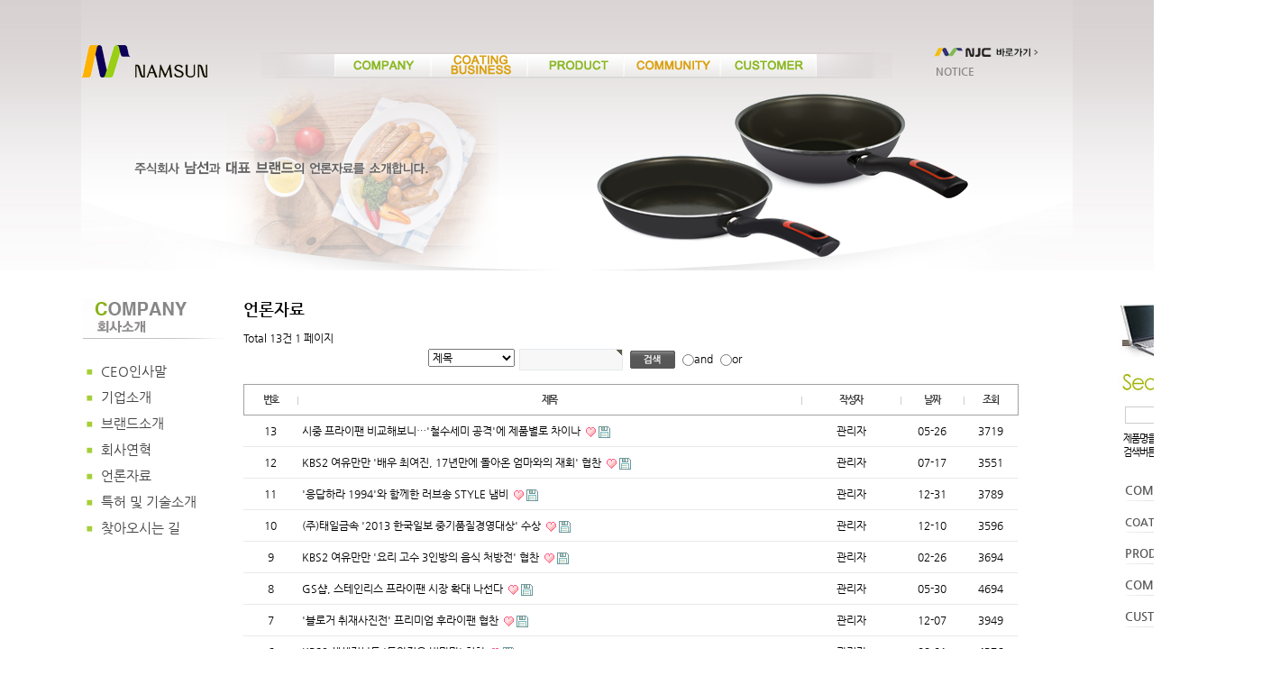

--- FILE ---
content_type: text/html; charset=UTF-8
request_url: http://nscook.com/bbs/board.php?bo_table=bbs_news
body_size: 29738
content:
<!doctype html>
<html lang="ko">
<head>
<meta charset="utf-8">
<meta http-equiv="imagetoolbar" content="no">
<meta http-equiv="X-UA-Compatible" content="IE=10,chrome=1">
<title>언론자료 1 페이지 | ::: 남선 :::</title>
<link rel="stylesheet" href="http://nscook.com/css/default.css?ver=161020">

<!--[if lte IE 8]>
<link rel="stylesheet" href="/css/default_ie8.css">
<![endif]-->

<!--[if lte IE 8]>
<script src="http://nscook.com/js/html5.js"></script>
<![endif]-->
<script>
// 자바스크립트에서 사용하는 전역변수 선언
var g5_url       = "http://nscook.com";
var g5_bbs_url   = "http://nscook.com/bbs";
var g5_is_member = "";
var g5_is_admin  = "";
var g5_is_mobile = "";
var g5_bo_table  = "bbs_news";
var g5_sca       = "";
var g5_editor    = "";
var g5_cookie_domain = ".nscook.com";
</script>
<script src="http://nscook.com/js/jquery-1.8.3.min.js"></script>
<script src="http://nscook.com/js/jquery.menu.js?ver=161020"></script>
<script src="http://nscook.com/js/common.js?ver=161020"></script>
<script src="http://nscook.com/js/wrest.js?ver=161020"></script>
<script src="http://nscook.com/js/namsun.js"></script>
<link rel="shortcut icon" href="http://nscook.com/img/favicon7.ico" type="image/x-icon">
</head>
<body>

 
<!--link rel="stylesheet" href="http://nscook.com/css/menu_left.css"-->



<!-- 콘텐츠 시작 { -->
 
 

<div id="spNav" >
	<!-- 상단 시작   -->
	<div id="tnbWrap2" style="z-index:99;">
		<a href="http://www.namsunjapan.co.jp/" target='_blank' style="margin-top:50px; float:right; margin-right:35px;"><img src="/img/main/njc_link_btn.png" alt=""></a>
		<ul id="tnb2">
									<li><a href="http://nscook.com/bbs/board.php?bo_table=notice">NOTICE</a></li>
		</ul>
	</div>
	<!--   상단 끝 -->

	<!--header 상단 끝-->

	<!--서브페이지 메뉴-->

	<div id="snavWrap" style='height:200px; background:url("/img/sub/ban_company.png") no-repeat center 0;'>
<!--company-->




	 <p class="message1"><img src="/img/message_10.png" alt="주식회사 남선과 대표 브랜드의 언론자료를 소개합니다." class="png24" /></p>
	


<!--product-->

<!--community-->

<!--customer-->

		<span class="logo"><a href="/index.php"><img src="/img/main/namsun.png" alt="" /></a></span>
		<ul id="nav" style="z-index:999;">
			<div class="bar2-back" >

<li class="col_g" style="margin-left:50px;"><a href="/bbs/content.php?co_id=company"><img src="/img/menu_top3/company_002.png" onmouseover="this.src='/img/menu_top3/company_001.png'" onmouseout="this.src='/img/menu_top3/company_002.png'" alt=""></a>
				<ul class="sub_m" >
					<li><a href="/bbs/content.php?co_id=company">CEO인사말</a></li>
					<li><a href="/bbs/content.php?co_id=enterprise">기업소개</a></li>
					<li><a href="/bbs/content.php?co_id=ns_brand">브랜드소개</a></li>
					<li><a href="/bbs/content.php?co_id=ns_history">회사연혁</a></li>
					<li><a href="/bbs/board.php?bo_table=bbs_news">언론자료</a></li>
					<li><a href="/bbs/content.php?co_id=ns_ks">특허 및 기술소개</a></li>
					<li><a href="/bbs/content.php?co_id=ns_map">찾아오시는 길</a></li>
				</ul>
			</li>
<li class="col_y"><a href="/bbs/content.php?co_id=coating1"><img src="/img/menu_top3/coating_business_002.png" onmouseover="this.src='/img/menu_top3/coating_business_001.png'" onmouseout="this.src='/img/menu_top3/coating_business_002.png'" alt=""></a>
				<ul class="sub_m">

							</ul>
			</li>
			<li class="col_g"><a href="/bbs/board.php?bo_table=product"><img src="/img/menu_top3/product_002.png" onmouseover="this.src='/img/menu_top3/product_001.png'" onmouseout="this.src='/img/menu_top3/product_002.png'" alt=""></a>
				<ul class="sub_m">

							</ul>
			</li>
			<li class="col_y"><a href="/bbs/board.php?bo_table=bbs_after"><img src="/img/menu_top3/community_002.png" onmouseover="this.src='/img/menu_top3/community_001.png'" onmouseout="this.src='/img/menu_top3/community_002.png'" alt=""></a>
				<ul class="sub_m">
					<li><a href="/bbs/board.php?bo_table=bbs_after">제품사용후기</a></li>
					<li><a href="/bbs/board.php?bo_table=bbs_event">이벤트</a></li>
					<li><a href="/bbs/ns_blog.php?bo_table=ns_blog">블로거 이야기</a></li>
				</ul>
			</li>
			<li class="col_g"><a href="/bbs/board.php?bo_table=notice"><img src="/img/menu_top3/customer_002.png" onmouseover="this.src='/img/menu_top3/customer_001.png'" onmouseout="this.src='/img/menu_top3/customer_002.png'" alt=""></a>
				<ul class="sub_m">
					<li><a href="/bbs/board.php?bo_table=notice">공지사항</a></li>
					<li><a href="/bbs/ns_faq.php?bo_table=ns_faq">FAQ</a></li>
					<li><a href="/bbs/content.php?co_id=qna">Q&A</a></li>
					<li><a href="/bbs/ns_service.php?bo_table=ns_service">서비스센터</a></li>
					<li><a href="/bbs/ns_content_part.php?bo_table=ns_content_part">부품정보</a></li>
				</ul>
			</li>
		</div> 		</ul>
	</div></div> 	<script type="text/javascript">
	$(document).ready(function() {	
		$('#nav li').hover(function() {
			$('ul', this).slideDown(200);
			$(this).children('a:first').addClass("hov");
		}, function() {
			$('ul', this).slideUp(100);
			$(this).children('a:first').removeClass("hov");		
		});
	});
	</script>

<div id="wrapper" style="background:#fff;">  

    <div id="container" >

    <div id="bodycontent"> 

<!-- 팝업 광고 닫기 시작 -->
  <!--<script>
  function floating_close(divid) {
             var strObj = document.getElementById(divid);
             strObj.style.display = "none";
   }
  </script>
  <style>
.fixed-top {position:fixed;bottom:auto; padding-top:50px;padding-left: -142px;}
* html .fixed-top    {position:absolute;bottom:auto;top:expression(eval(document.documentElement.scrollTop+50));}
  </style>-->
  <!--  팝업 광고 닫기 끝 -->
	  <!--<div class="fixed-top" >
  <div id="fixed-top">
		<div id="riWrap" style="position:absolute; top:0px;left:1100px;">
			<img src="/img/sub/rigtop.png" alt="" border="0">
			<div class="search2" style="">
				<form name="fsearch" method="get">		
				<input type="hidden" name="sop" value="and">
				<input type="hidden" name="bo_table" value="product">
				<input type="hidden" name="sfi" value="wr_subject||wr_content">
				<input type="hidden" name="sca" value="">
				<input type="hidden" name="sop" value="and">
				<input type="text" name="stx" value="" class="search_text2" required="" value="">
				<input type="image" src="/img/btn_search.gif" border="0" align="absmiddle">
				<p style="margin-top:15px; margin-left:1px; line-height:15px; font-size:11px; letter-spacing:-1px;">제품명을 입력하신 후<br /> 검색버튼을 눌러주세요!</p>
					<ul id="searBox">
						<li><a href="/bbs/content.php?co_id=company">COMPANY</a></li>
						<li><a href="/bbs/board.php?bo_table=product">PRODUCT</a></li>
						<li><a href="/bbs/board.php?bo_table=bbs_after">COMMUNITY</a></li>
						<li><a href="/bbs/board.php?bo_table=notice">CUSTOMER</a></li>
					</ul>
					<div class="button_top">
						<a href="#"><img src="/img/sub/tobutton.png" alt="" ></a>
					</div>
				</form>
			</div>			<!--<img src="/img/sub/rigtxt.png" alt=""> -->
			<!--<img src="/img/sub/right_s.jpg" border="0"> -->
	<!--	</div> 	</div> </div>-->

<!-- 사이드 배너 S -->
<style>
#sideb { margin:0; padding:0; z-index:99;}
#fixed_top {  
  position:fixed; bottom:auto; left:50%;
  position:absolute;
  height:460px;   /* 퀵메뉴, 배너 이미지의 높이 */
  width:180px;    /* 퀵메뉴, 배너 이미지의 너비*/
  margin:0px 0px 0px 600px;   /* 가장 오른쪽의 수치가 화면 가운데에서 얼마만큼 오른쪽으로 레이어를 붙일 것인지 설정  */ 
  top: 0px;  /* 배너 상단에서 얼마나 떨어뜨릴지 설정*/
  left: 50%;     /* 레이어의 시작점이 왼쪽으로 부터 50% 지정 */
  text-align: left;
  padding: 0px;
}
</style>

<script type="text/javascript" src="http://ajax.googleapis.com/ajax/libs/jquery/1.3.2/jquery.min.js?ver=1.3.2"></script>

<div id="fixed_top" style="margin-top: 0px;">
	<div id="sideb">
		<img src="/img/sub/rigtop.png" border="0">
		<div class="search2">
			<form name="fsearch" method="get" action='/bbs/board.php'>		
				<input type="hidden" name="sop" value="and">
				<input type="hidden" name="bo_table" value="product">
				<input type="hidden" name="sfi" value="wr_subject||wr_content">
				<input type="hidden" name="sca" value="">
				<input type="hidden" name="sop" value="and">
				<table border=0><tr><td><input type="text" name="stx" value="" class="search_text2" required="" value="" style="margin-top:10px;"></td><td>
				<input type="image" src="/img/btn_search.gif" border="0" align="absmiddle" style="margin-top:10px;"></td></tr></table>
				<p style="margin-top:5px; margin-left:1px; line-height:15px; font-size:11px; letter-spacing:-1px;">제품명을 입력하신 후<br />검색버튼을 눌러주세요!</p>
				<ul id="searBox">
					<li><a href="/bbs/content.php?co_id=company">COMPANY</a></li>
					 <li><a href="/bbs/content.php?co_id=coating1"><font style='font-size:0.9em;font-weight:bold;'>COATING BUSINESS</font></a></li> 
					<li><a href="/bbs/board.php?bo_table=product">PRODUCT</a></li>
					<li><a href="/bbs/board.php?bo_table=bbs_after">COMMUNITY</a></li>
					<li><a href="/bbs/board.php?bo_table=notice">CUSTOMER</a></li>
				</ul>
				<div class="button_top">
					<a href="#"><img src="/img/sub/tobutton.png" alt="" ></a>
				</div>
			</form>
		</div>
	</div>
</div>

<script type="text/javascript">
        $(function() {
            var offset = $("#fixed_top").offset();
            var topPadding = 15;
            $(window).scroll(function() {
    
                if ($(window).scrollTop() > offset.top) {
                    $("#fixed_top").stop().animate({
                        marginTop: $(window).scrollTop() - offset.top + topPadding
                    }, 500);
                } else {
                    $("#fixed_top").stop().animate({
                        marginTop: 0
                    });
                };
             });
        });
</script>
<!-- 사이드 배너 E -->

		<ul>
	    <li style='width:180px; border:0px solid #000; '>  
		 <!-- 사이드메뉴 시작 { -->
<style>
#menu_left {width:160px; padding-top:20px;}
#menu_left ul {padding:0px; float:left; }
#menu_left li {padding:5px 0px 2px 4px; width:100%; font-size:1.21em; font-family:'Nanum Gothic','나눔 고딕','NanumGothic','나눔고딕','NanumBarunGothic','나눔바른고딕','Nanum Barun Gothic','나눔 바른 고딕','Malgun Gothic','MalgunGothic','맑은 고딕','맑은고딕'; font-weight:400; padding-left:2px;  border:0px solid green; border:0px solid #222;}
#menu_left .left_title {padding:0px; padding-bottom:18px; margin:0px; text-align:left; }
#menu_left .left_menu_on a {text-align:left; text-decoration:none;}
#menu_left .left_menu_off a:hover{text-decoration:none;}
.sub_bg{width:100%; text-align:left; float:left; }
.sub_bg a{color:#444; } 
</style>

	<div id="menu_left">	
		<ul>
							<li class="left_title"><img src="/img/le/com_tit.jpg" alt="" /></li>
					<li class="sub_bg"><table border=0><tr><td style='vertical-align:top;'><img src='/img/icon2.png' valign='center'></td><td style='padding-left:5px;'><a href='/bbs/content.php?co_id=company'>CEO인사말</a></td></tr></table></li>
					<li class="sub_bg"><table border=0><tr><td style='vertical-align:top;'><img src='/img/icon2.png' valign='center'></td><td style='padding-left:5px;'><a href='/bbs/content.php?co_id=enterprise'>기업소개</a></td></tr></table></li>
					<li class="sub_bg"><table border=0><tr><td style='vertical-align:top;'><img src='/img/icon2.png' valign='center'></td><td style='padding-left:5px;'><a href='/bbs/content.php?co_id=ns_brand'>브랜드소개</a></td></tr></table></li>
					<li class="sub_bg"><table border=0><tr><td style='vertical-align:top;'><img src='/img/icon2.png' valign='center'></td><td style='padding-left:5px;'><a href='/bbs/content.php?co_id=ns_history'>회사연혁</a></td></tr></table></li>
					<li class="sub_bg"><table border=0><tr><td style='vertical-align:top;'><img src='/img/icon2.png' valign='center'></td><td style='padding-left:5px;'><a href='/bbs/board.php?bo_table=bbs_news'>언론자료</a></td></tr></table></li>
					<li class="sub_bg"><table border=0><tr><td style='vertical-align:top;'><img src='/img/icon2.png' valign='center'></td><td style='padding-left:5px;'><a href='/bbs/content.php?co_id=ns_ks'>특허 및 기술소개</a></td></tr></table></li>
					<li class="sub_bg"><table border=0><tr><td style='vertical-align:top;'><img src='/img/icon2.png' valign='center'></td><td style='padding-left:5px;'><a href='/bbs/content.php?co_id=ns_map'>찾아오시는 길</a></td></tr></table></li>

 
<!--
					<li class="left_title"><img src="/img/le/com_tit.jpg" alt="" /></li>
					<li class="left_menu_off"><a href='/bbs/content.php?co_id=company'><img src="/img/le/com_stit1.jpg" alt="" /></a></li>
					<li class="left_menu_off"><a href='/bbs/content.php?co_id=enterprise'><img src="/img/le/com_stit2.jpg" alt="" /></a></li>
					<li class="left_menu_off"><a href='/bbs/content.php?co_id=ns_brand'><img src="/img/le/com_stit3.jpg" alt="" /></a></li>
					<li class="left_menu_off"><a href='/bbs/content.php?co_id=ns_history'><img src="/img/le/com_stit4.jpg" alt="" /></a></li>
					<li class="left_menu_off"><a href='/bbs/board.php?bo_table=bbs_news'><img src="/img/le/com_stit5.jpg" alt="" /></a></li>
					<li class="left_menu_off"><a href='/bbs/content.php?co_id=ns_ks'><img src="/img/le/com_stit6.jpg" alt="" /></a></li>
					<li class="left_menu_off"><a href='/bbs/content.php?co_id=ns_map'><img src="/img/le/com_stit7.jpg" alt="" /></a></li>
-->

		</ul>

	</div>

<!-- } 사이드메뉴 끝 -->		 </li>
		<li style='width:920px; padding:0px; float:right; vertical-align:top; border:0px solid #000;'>
<link rel="stylesheet" href="http://nscook.com/skin/board/basic/style.css">
 


<h2 id="container_title">언론자료<span class="sound_only"> 목록</span></h2>

<!-- 게시판 목록 시작 { -->
<div id="bo_list" style="width:860px">

    <!-- 게시판 카테고리 시작 { -->
        <!-- } 게시판 카테고리 끝 -->

    <!-- 게시판 페이지 정보 및 버튼 시작 { -->
    <div class="bo_fx" >
        <div id="bo_list_total">
            <span>Total 13건</span>
            1 페이지
        </div>

            </div>
    <!-- } 게시판 페이지 정보 및 버튼 끝 -->
<!-- 게시판 검색 시작 { -->
 <form name="fsearch" method="get">
    <div class="tbl_head01 tbl_wrap">        
		<div class="search" style="margin:0 auto; margin-bottom:15px;">
    <input type="hidden" name="bo_table" value="bbs_news">
    <input type="hidden" name="sca" value="">
    <input type="hidden" name="sop" value="and"> 
			<select name="sfl" id="sfl">
        <option value="wr_subject">제목</option>
        <option value="wr_content">내용</option>
        <option value="wr_subject||wr_content">제목+내용</option>
        <option value="mb_id,1">회원아이디</option>
        <option value="mb_id,0">회원아이디(코)</option>
        <option value="wr_name,1">글쓴이</option>
        <option value="wr_name,0">글쓴이(코)</option>
			</select>
			
			 <input type="text" name="stx" value="" required id="stx" class="frm_input required" size="15" maxlength="15">
			     <!--input type="submit" value="검색" class="btn_submit"-->
			<input type="image" src="/img/btn_search.gif" border="0" align="absmiddle">
			<input type="radio" name="sop" value="and">and
			<input type="radio" name="sop" value="or">or
		</div>
	</form>	 
<!-- } 게시판 검색 끝 -->
 
    <form name="fboardlist" id="fboardlist" action="./board_list_update.php" onsubmit="return fboardlist_submit(this);" method="post">
    <input type="hidden" name="bo_table" value="bbs_news">
    <input type="hidden" name="sfl" value="">
    <input type="hidden" name="stx" value="">
    <input type="hidden" name="spt" value="">
    <input type="hidden" name="sca" value="">
    <input type="hidden" name="page" value="1">
    <input type="hidden" name="sw" value=""> 
  
	
	
		<table   >
        <caption>언론자료 목록</caption>
        
		<thead>
        <tr>
			<th scope="col">번호</th>
                        <th scope="col" class="bor_">제목</th>
            <th scope="col" class="bor_">작성자</th>
            <th scope="col" class="bor_"><a href="/bbs/board.php?bo_table=bbs_news&amp;sop=and&amp;sst=wr_datetime&amp;sod=desc&amp;sfl=&amp;stx=&amp;page=1">날짜</a></th>
            <th scope="col" class="bor_"><a href="/bbs/board.php?bo_table=bbs_news&amp;sop=and&amp;sst=wr_hit&amp;sod=desc&amp;sfl=&amp;stx=&amp;page=1">조회</a></th>
                                </tr>
        </thead>
		
        <tbody>
                <tr class="">

            <td class="td_num">
            13            </td>
                        <td class="td_subject">
                
                <a href="http://nscook.com/bbs/board.php?bo_table=bbs_news&amp;wr_id=27">
                    시중 프라이팬 비교해보니…'철수세미 공격'에 제품별로 차이나                                    </a>

                <img src="http://nscook.com/skin/board/basic/img/icon_hot.gif" alt="인기글"><img src="http://nscook.com/skin/board/basic/img/icon_file.gif" alt="첨부파일">            </td>
            <td class="td_name sv_use"><span class="sv_member">관리자</span></td>
            <td class="td_date">05-26</td>
            <td class="td_num">3719</td>
                                </tr>
                <tr class="">

            <td class="td_num">
            12            </td>
                        <td class="td_subject">
                
                <a href="http://nscook.com/bbs/board.php?bo_table=bbs_news&amp;wr_id=26">
                    KBS2 여유만만 '배우 최여진, 17년만에 돌아온 엄마와의 재회' 협찬                                    </a>

                <img src="http://nscook.com/skin/board/basic/img/icon_hot.gif" alt="인기글"><img src="http://nscook.com/skin/board/basic/img/icon_file.gif" alt="첨부파일">            </td>
            <td class="td_name sv_use"><span class="sv_member">관리자</span></td>
            <td class="td_date">07-17</td>
            <td class="td_num">3551</td>
                                </tr>
                <tr class="">

            <td class="td_num">
            11            </td>
                        <td class="td_subject">
                
                <a href="http://nscook.com/bbs/board.php?bo_table=bbs_news&amp;wr_id=23">
                    '응답하라 1994'와 함께한 러브송 STYLE 냄비                                    </a>

                <img src="http://nscook.com/skin/board/basic/img/icon_hot.gif" alt="인기글"><img src="http://nscook.com/skin/board/basic/img/icon_file.gif" alt="첨부파일">            </td>
            <td class="td_name sv_use"><span class="sv_member">관리자</span></td>
            <td class="td_date">12-31</td>
            <td class="td_num">3789</td>
                                </tr>
                <tr class="">

            <td class="td_num">
            10            </td>
                        <td class="td_subject">
                
                <a href="http://nscook.com/bbs/board.php?bo_table=bbs_news&amp;wr_id=22">
                    (주)태일금속 '2013 한국일보 중기품질경영대상' 수상                                    </a>

                <img src="http://nscook.com/skin/board/basic/img/icon_hot.gif" alt="인기글"><img src="http://nscook.com/skin/board/basic/img/icon_file.gif" alt="첨부파일">            </td>
            <td class="td_name sv_use"><span class="sv_member">관리자</span></td>
            <td class="td_date">12-10</td>
            <td class="td_num">3596</td>
                                </tr>
                <tr class="">

            <td class="td_num">
            9            </td>
                        <td class="td_subject">
                
                <a href="http://nscook.com/bbs/board.php?bo_table=bbs_news&amp;wr_id=21">
                    KBS2 여유만만 '요리 고수 3인방의 음식 처방전' 협찬                                    </a>

                <img src="http://nscook.com/skin/board/basic/img/icon_hot.gif" alt="인기글"><img src="http://nscook.com/skin/board/basic/img/icon_file.gif" alt="첨부파일">            </td>
            <td class="td_name sv_use"><span class="sv_member">관리자</span></td>
            <td class="td_date">02-26</td>
            <td class="td_num">3694</td>
                                </tr>
                <tr class="">

            <td class="td_num">
            8            </td>
                        <td class="td_subject">
                
                <a href="http://nscook.com/bbs/board.php?bo_table=bbs_news&amp;wr_id=20">
                    GS샵, 스테인리스 프라이팬 시장 확대 나선다                                    </a>

                <img src="http://nscook.com/skin/board/basic/img/icon_hot.gif" alt="인기글"><img src="http://nscook.com/skin/board/basic/img/icon_file.gif" alt="첨부파일">            </td>
            <td class="td_name sv_use"><span class="sv_member">관리자</span></td>
            <td class="td_date">05-30</td>
            <td class="td_num">4694</td>
                                </tr>
                <tr class="">

            <td class="td_num">
            7            </td>
                        <td class="td_subject">
                
                <a href="http://nscook.com/bbs/board.php?bo_table=bbs_news&amp;wr_id=19">
                    '블로거 취재사진전' 프리미엄 후라이팬 협찬                                    </a>

                <img src="http://nscook.com/skin/board/basic/img/icon_hot.gif" alt="인기글"><img src="http://nscook.com/skin/board/basic/img/icon_file.gif" alt="첨부파일">            </td>
            <td class="td_name sv_use"><span class="sv_member">관리자</span></td>
            <td class="td_date">12-07</td>
            <td class="td_num">3949</td>
                                </tr>
                <tr class="">

            <td class="td_num">
            6            </td>
                        <td class="td_subject">
                
                <a href="http://nscook.com/bbs/board.php?bo_table=bbs_news&amp;wr_id=18">
                    KBS2 생생정보통 '도와줘요 빅마마' 협찬                                    </a>

                <img src="http://nscook.com/skin/board/basic/img/icon_hot.gif" alt="인기글"><img src="http://nscook.com/skin/board/basic/img/icon_file.gif" alt="첨부파일">            </td>
            <td class="td_name sv_use"><span class="sv_member">관리자</span></td>
            <td class="td_date">09-01</td>
            <td class="td_num">4376</td>
                                </tr>
                <tr class="">

            <td class="td_num">
            5            </td>
                        <td class="td_subject">
                
                <a href="http://nscook.com/bbs/board.php?bo_table=bbs_news&amp;wr_id=16">
                    tvN 월화드라마 '로맨스가 필요해' 협찬                                    </a>

                <img src="http://nscook.com/skin/board/basic/img/icon_hot.gif" alt="인기글"><img src="http://nscook.com/skin/board/basic/img/icon_file.gif" alt="첨부파일">            </td>
            <td class="td_name sv_use"><span class="sv_member">관리자</span></td>
            <td class="td_date">08-03</td>
            <td class="td_num">4442</td>
                                </tr>
                <tr class="">

            <td class="td_num">
            4            </td>
                        <td class="td_subject">
                
                <a href="http://nscook.com/bbs/board.php?bo_table=bbs_news&amp;wr_id=12">
                    QTV '에드워드권의 YES CHEF 시즌 2' 협찬                                    </a>

                <img src="http://nscook.com/skin/board/basic/img/icon_hot.gif" alt="인기글"><img src="http://nscook.com/skin/board/basic/img/icon_file.gif" alt="첨부파일">            </td>
            <td class="td_name sv_use"><span class="sv_member">관리자</span></td>
            <td class="td_date">06-08</td>
            <td class="td_num">4475</td>
                                </tr>
                <tr class="">

            <td class="td_num">
            3            </td>
                        <td class="td_subject">
                
                <a href="http://nscook.com/bbs/board.php?bo_table=bbs_news&amp;wr_id=10">
                    러브송 '다이넷' 냄비와 함께한 차두리 TVCF 현장                                    </a>

                <img src="http://nscook.com/skin/board/basic/img/icon_hot.gif" alt="인기글">            </td>
            <td class="td_name sv_use"><span class="sv_member">관리자</span></td>
            <td class="td_date">04-28</td>
            <td class="td_num">4764</td>
                                </tr>
                <tr class="">

            <td class="td_num">
            2            </td>
                        <td class="td_subject">
                
                <a href="http://nscook.com/bbs/board.php?bo_table=bbs_news&amp;wr_id=8">
                    MBC 주말드라마 '욕망의 불꽃' 협찬                                    </a>

                <img src="http://nscook.com/skin/board/basic/img/icon_hot.gif" alt="인기글"><img src="http://nscook.com/skin/board/basic/img/icon_file.gif" alt="첨부파일">            </td>
            <td class="td_name sv_use"><span class="sv_member">관리자</span></td>
            <td class="td_date">04-27</td>
            <td class="td_num">4559</td>
                                </tr>
                <tr class="">

            <td class="td_num">
            1            </td>
                        <td class="td_subject">
                
                <a href="http://nscook.com/bbs/board.php?bo_table=bbs_news&amp;wr_id=6">
                    [유통이 중기 살린다] 뛰어난 기술 GS디자인 입고 대박                                    </a>

                <img src="http://nscook.com/skin/board/basic/img/icon_hot.gif" alt="인기글">            </td>
            <td class="td_name sv_use"><span class="sv_member">관리자</span></td>
            <td class="td_date">04-25</td>
            <td class="td_num">4243</td>
                                </tr>
                        </tbody>
        </table>
    </div>

        </form>
</div>


<!-- 페이지 -->

 

<!-- } 게시판 목록 끝 -->
</li></ul>
     </div><!--bodycontent end-->
    </div><!--container end-->



<!-- 콘텐츠 끝 -->

<hr>

	<!-- 하단 시작 { -->
	<div id="ft_company">
		<ul id="ft_box">
			<li><a href="/bbs/content.php?co_id=company">회사소개</a></li>
			<li style="width:5px;"><a href="#">|</a></li>
			<li><a href="/bbs/board.php?bo_table=product">제품소개</a></li>
			<li style="width:5px;"><a href="#">|</a></li>
			<li><a href="/bbs/board.php?bo_table=notice">공지사항</a></li>
		</ul>
	</div>
 

	<div id="botBox">
		<ul id="certi" style="padding-left:0px;">
			<li><img src="/img/main/certificate_03.gif" alt="" ></li>
			<li style="width:5px;"><img src="/img/main/ft_line.png" alt="" ></li>
			<li><img src="/img/main/certificate_04.gif" alt="" ></li>
			<li style="width:5px;"><img src="/img/main/ft_line.png" alt="" ></li>
			<li><img src="/img/main/certificate_05.gif" alt="" ></li>
			<li style="width:5px;"><img src="/img/main/ft_line.png" alt="" ></li>
			<li><img src="/img/main/certificate_06.gif" alt="" ></li>
			<!--<li style="width:5px;"><img src="/img/main/ft_line.png" alt="" ></li>
			<li style="margin-right:8px;"><img src="/img/main/certificate_07.gif" alt="" ></li>-->
			<li style="width:5px;"><img src="/img/main/ft_line.png" alt="" ></li>
			<li><img src="/img/main/certificate_01.gif" alt="" ></li>
			<li style="width:5px;"><img src="/img/main/ft_line.png" alt="" ></li>
			<li><img src="/img/main/certificate_02.gif" alt="" ></li>	
		</ul>

		<div id="copyCon">
			<h1><a href="/index.php"><img src="/img/main/namsun.png" alt="" ></a></h1>
			<p class="ad">경상북도 군위군 효령면 효령공단길 14-5</p>
			<p>Tel. 080-099-4040&nbsp; &nbsp; &nbsp; Fax. 053-380-2355</p>
			<p>Copyright &copy; <a href="#"><b>2026 NAMSUN</b></a>&nbsp; All rights reserved<a href=/adm/>.</a></p>
		</div>
	
	<!--인증마크 끝-->

		<ul class="pro_mark" style="padding-left:0px;">
			<li><img src="/img/main/lovesong2.png" alt="" height=25px></li>
			<li><img src="/img/main/kugel.gif" alt="" height=25px></li>
			<li><img src="/img/main/drops.jpg" alt="" height=25px></li>
		</ul>
	</div><!--botBox end-->	</div><!--wrapper end-->

<!--
-->
<!-- } 하단 끝 -->

<script>
$(function() {
    // 폰트 리사이즈 쿠키있으면 실행
    font_resize("container", get_cookie("ck_font_resize_rmv_class"), get_cookie("ck_font_resize_add_class"));
});
</script>



<!-- ie6,7에서 사이드뷰가 게시판 목록에서 아래 사이드뷰에 가려지는 현상 수정 -->
<!--[if lte IE 7]>
<script>
$(function() {
    var $sv_use = $(".sv_use");
    var count = $sv_use.length;

    $sv_use.each(function() {
        $(this).css("z-index", count);
        $(this).css("position", "relative");
        count = count - 1;
    });
});
</script>
<![endif]-->

</body>
</html>

<!-- 사용스킨 : basic -->


--- FILE ---
content_type: text/css
request_url: http://nscook.com/css/default.css?ver=161020
body_size: 46151
content:
@charset "utf-8";
/* SIR 지운아빠 */
@font-face {
	font-family: 'Nanum Gothic';
	font-style: normal;
	font-weight: 400;
	src: url(//nscook.com/font/NanumGothic-Regular.eot);
	src: url(//nscook.com/font/NanumGothic-Regular.eot?#iefix) format('embedded-opentype'),
	url(//nscook.com/font/NanumGothic-Regular.woff2) format('woff2'),
	url(//nscook.com/font/NanumGothic-Regular.woff) format('woff'),
	url(//nscook.com/font/NanumGothic-Regular.ttf) format('truetype');
}

@font-face {
	font-family: 'Nanum Gothic';
	font-style: normal;
	font-weight: 700;
	src: url(//nscook.com/font/NanumGothic-Bold.eot);
	src: url(//nscook.com/font/NanumGothic-Bold.eot?#iefix) format('embedded-opentype'),
	url(//nscook.com/font/NanumGothic-Bold.woff2) format('woff2'),
	url(//nscook.com/font/NanumGothic-Bold.woff) format('woff'),
	url(//nscook.com/font/NanumGothic-Bold.ttf) format('truetype');
}

@font-face {
	font-family: 'Nanum Gothic';
	font-style: normal;
	font-weight: 800;
	src: url(//nscook.com/font/NanumGothic-ExtraBold.eot);
	src: url(//nscook.com/font/NanumGothic-ExtraBold.eot?#iefix) format('embedded-opentype'),
	url(//nscook.com/font/NanumGothic-ExtraBold.woff2) format('woff2'),
	url(//nscook.com/font/NanumGothic-ExtraBold.woff) format('woff'),
	url(//nscook.com/font/NanumGothic-ExtraBold.ttf) format('truetype');
}

@font-face {
	font-family: 'Nanum Gothic 800';
	font-style: normal;
	font-weight: 800;
	src: url(//nscook.com/font/NanumGothic-ExtraBold.eot);
	src: url(//nscook.com/font/NanumGothic-ExtraBold.eot?#iefix) format('embedded-opentype'),
	url(//nscook.com/font/NanumGothic-ExtraBold.woff2) format('woff2'),
	url(//nscook.com/font/NanumGothic-ExtraBold.woff) format('woff'),
	url(//nscook.com/font/NanumGothic-ExtraBold.ttf) format('truetype');
}

@font-face{
font-family:'Nanum Barun Gothic';
font-style:normal;
font-weight:700;
src:url(//nscook.com/font/NanumBarunGothic-Bold.eot);
src:url(//nscook.com/font/NanumBarunGothic-Bold.eot?#iefix) format('embedded-opentype'),
url(//nscook.com/font/NanumBarunGothic-Bold.woff) format('woff'),
url(//nscook.com/font/NanumBarunGothic-Bold.ttf) format('truetype')
}

@font-face{font-family:'Nanum Barun Gothic';
font-style:normal;
font-weight:400;
src:url(//nscook.com/font/NanumBarunGothic-Regular.eot);
src:url(//nscook.com/font/NanumBarunGothic-Regular.eot?#iefix) format('embedded-opentype'),
url(//nscook.com/font/NanumBarunGothic-Regular.woff) format('woff'),
url(//nscook.com/font/NanumBarunGothic-Regular.ttf) format('truetype');
}

/* 초기화 */
html {overflow-y:scroll}
body {border:0px solid green;margin:0;padding:0;font-size:0.75em;font-family:'Nanum Gothic','Nanum Gothic Bold','Malgun Gothic','MalgunGothic','맑은 고딕','맑은고딕', 'Nanum Barun Gothic','applegothic', 'sans-serif','dotum';}
html, h1, h2, h3, h4, h5, h6, form, fieldset, img {margin:0;padding:0;border:0}
h1, h2, h3, h4, h5, h6 {font-size:1.5em;}
article,  details, figcaption, figure, footer, header, hgroup, menu, nav, section {display:block}
ul{list-style:none;}
li a{text-decoration:none;}

#hd ul, nav ul, #ft ul {margin:0;padding:0;list-style:none}
legend {position:absolute;margin:0;padding:0;font-size:0;line-height:0;text-indent:-9999em;overflow:hidden}
label, input, button, select, img {vertical-align:middle}
input, button {margin:0;padding:0;ffont-family:'Nanum Gothic','Malgun Gothic','MalgunGothic','맑은 고딕','맑은고딕'; font-size:1em}
button {cursor:pointer}

textarea, select {font-family:'Nanum Gothic','Malgun Gothic','MalgunGothic','맑은 고딕','맑은고딕'; font-size:1em}
select {margin:0}
p {margin:0; padding:0; word-break:break-all}
hr {display:none}
pre {overflow-x:scroll; font-size:1.1em}
a:link, a:visited {color:#000; text-decoration:none}
a:hover, a:focus, a:active {color:#000; text-decoration:none;}
td {text-align:left;}

/* 중간 레이아웃 */
#wrapper {z-index:4; margin:0 auto; width:100%; border:0px solid red;}
#wrapper:after {display:block; visibility:hidden; clear:both; content:""}

#container{border:0px solid blue;z-index:4; position:relative; width:100%; margin:0px auto;
min-height:500px; height:auto !important; height:500px; font-size:1em; zoom:1;}
#container ul{padding:0px;}
#container:after{display:block; visibility:hidden; clear:both; content:""}


/* 팝업레이어 */
#hd_pop {z-index:1000; position:relative; margin:0 auto; width:970px; height:0}
#hd_pop h2 {position:absolute; font-size:0; line-height:0; overflow:hidden}
.hd_pops {position:absolute; border:1px solid #e9e9e9; background:#fff}
.hd_pops_con {}
.hd_pops_footer {padding:10px 0; background:#000;color:#fff; text-align:right}
.hd_pops_footer button {margin-right:5px; padding:5px 10px; border:0; background:#393939; color:#fff}

/* 상단 레이아웃 */
#hd {z-index:4; position:relative; min-width:970px; background:#fff}
.hd_zindex {z-index:10 !important}
#hd_h1 {position:absolute; font-size:0; line-height:0; overflow:hidden}
#hd_wrapper {position:relative; margin:0 auto; padding:26px 0px; width:100%; zoom:1}
#hd_wrapper:after {display:block; visibility:hidden; clear:both; content:""}

#logo {float:left; padding:5px 0 0;}

/* 전체 검색 */
#hd_sch {float:left; margin:0px 0px 0px 20px; padding:0; border:1px solid #c3c6ca;}
#hd_sch legend {position:absolute; margin:0; padding:0; font-size:0; line-height:0; text-indent:-9999em; overflow:hidden}
#hd_sch #sch_stx {padding-left:5px; width:110px; height:24px; border:0; background:#fff; line-height:1.9em !important; line-height:1.6em}
#hd_sch #sch_submit {padding:0px 5px; height:26px; border:0; background:#e2e6eb; color:#333; cursor:pointer}

/* 텍스트 크기 조절 */
#text_size {float:left; margin:0px 0px 0px 10px; letter-spacing:-3px}
#text_size button {margin:0px; padding:1px 2px; border:1px solid #c3c6ca; background:transparent; vertical-align:middle; cursor:pointer}
.ts_up {font-size:1.167em !important}
.ts_up2 {font-size:1.3em !important}

/* 상단 회원가입 등 링크 */
#tnbWrap{width:1100px; margin:0 auto; position:relative; top:0px; left:0px;}
#tnb{width:200px; position:absolute; top:65px; right:15px; margin:0; list-style:none; zoom:1;}
#tnb:after {display:block; visibility:hidden; clear:both; content:""}
#tnb li{float:left;}
#tnb li a{display:inline-block; padding:0px 8px; height:20px; color:#8b8686; line-height:25px; font-weight:bold;}
#tnb a:focus, #tnb a:hover, #tnb a:active {text-decoration:none}

/*main nav*/
#navWrap{width:1100px; margin:0 auto; padding:50px 0px;}
#navWrap .logo{float:left; margin:0px 40px 0px 20px;}
#navWrap #nav{width:1100px; margin:0 auto;}
#navWrap #nav li{float:left; display:block;position:relative;z-index:999; margin:0px 1px; width:110px; text-align:center;border:0px solid #000;}
/*****2019-01-29
org
#navWrap .logo{float:left; margin:0px 30px 0px 20px;}
#navWrap #nav li{float:left; display:block;position:relative; z-index:999; margin:0px 1px; width:140px;text-align:center;border:0px solid #000;}

#navWrap .logo{float:left; margin:0px 10px 0px 20px;}
#navWrap #nav li{float:left; display:block;position:relative;z-index:999; margin:0px 1px; width:110px; text-align:center;border:0px solid #000;}
*****/

#navWrap #nav li a{display:block; background:none; padding:0px; font-weight:bold; line-height:50px; color:#5f5555; zoom:1; padding:0px 12px; font-size:1.35em; text-decoration:none;}
#navWrap #nav li a:hover, #nav li a.hov{color:#576482; }

/*sub nav*/
#navWrap #nav ul{position:absolute; left:1px; display:none; -moz-box-shadow:0 1px 3px rgba(0,0,0,0.2); -o-box-shadow:0 1px 3px rgba(0,0,0,0.2); box-shadow:0 1px 3px rgba(0,0,0,0.2); -webkit-box-shadow:0 1px 3px rgba(0,0,0,0.2); padding-bottom:3px;}
.sub_m { padding-left:0px;z-index:100000000; }
#navWrap #nav ul li{width:150px; float:left; text-align:center;}
#navWrap #nav ul li:hover{border-left:0px solid transparent; border-right:0px solid transparent;}
#navWrap #nav ul a{display:block; height:20px; line-height:20px; padding:8px 5px; color:#666; color:#5f5555; font-weight :normal; font-size:1em; text-transform:  uppercase; background:#fff;}
#navWrap #nav ul a:hover{border-right-color:transparent; border-left-color:transparent; color:#ed460b;}


/*서브페이지 main nav*/
#spNav {width:100%; background:url("/img/bg_body.jpg") repeat-x 0 0;border:0px solid red; margin:0px auto;}
/*sub/smtop_bg.png*/
/* 서브페이지 상단 회원가입 등 링크 */
#tnbWrap2 {width:1100px; margin:0px auto; position:relative; top:0px; left:0px;}
#tnb2 {width:200px; position:absolute; z-index:100; top:55px; right:-40px;list-style:none; zoom:1 }
#tnb2:after {display:block; visibility:hidden; clear:both; content:""}
#tnb2 li {float:left;}
#tnb2 li a {display:inline-block; padding:0px 8px; height:20px; color:#8b8686; line-height:25px; font-weight:bold;}

/*서브페이지 main nav 상단메뉴 탑메뉴*/
#snavWrap {width:1100px; margin:0px auto;position:relative; padding:50px 0px;border:0px solid blue;}
#snavWrap .logo{float:left;}
#snavWrap #nav{width:1000px; margin:0px auto; position:relative; top:0; left:0; }
#snavWrap .bar-back{position:absolute; width:700px; top:8px; left:170px; height:35px; margin-top:5px; 
background:url("/img/sub/bar.png") no-repeat 0 0;}

/*2019-02-11 변경*/
#snavWrap .bar2-back{position:absolute;  width:700px;height:70px; padding-left:31px; padding-top:3.5px; left:170px; 
margin-top:5px; background:url("/img/menu_top3/bg.png") no-repeat 0 0;}

#snavWrap #nav li{float:left; display:block; z-index:999; width:107px; text-align:center;}
#snavWrap #nav li a{display:block; line-height:26px; border:0px solid #000;}
#snavWrap #nav li a:hover, #nav li a.hov{color:#576482; }


/*서브페이지 sub nav*/
#snavWrap #nav ul{display:none; -moz-box-shadow:0 1px 3px rgba(0,0,0,0.2); -o-box-shadow:0 1px 3px rgba(0,0,0,0.2); box-shadow:0 1px 3px rgba(0,0,0,0.2); -webkit-box-shadow:0 1px 3px rgba(0,0,0,0.2);}
.sub_m{padding-left:0px;}
#snavWrap #nav ul li{width:105px; margin-left:3px; text-align:center; }
#snavWrap #nav ul li:hover{border-left:0px solid transparent; border-right:0px solid transparent;}
#snavWrap #nav ul li a{display:block; line-height:20px; padding:8px 5px; color:#666; color:#5f5555; font-weight :normal; font-size:1em; text-transform:  uppercase; background:#fff;}
#snavWrap #nav ul a:hover{border-right-color:transparent; border-left-color:transparent; color:#ed460b;}



/***#aside {border:0px solid #000;float:left; width:180px;background:#fff}***/
.aside{border:0px solid #000; float:left; width:160px; background:#fff}
.aside li{list-style:none;}
#bodycontent{width:1100px; margin:0px auto; min-height:600px; font-size:1em; border:0px solid green;}
#bodycontent li{list-style:none;}
/*#container_title {margin-bottom:20px; font-size:1.2em; font-weight:bold;}*/

/*main gradient background*/
/*#graBack{background:linear-gradient(to bottom, #cec8c8, #f6f4f5); background:-webkit-gradient(to bottom, #cec8c8, #f6f4f5);
background: -moz-linear-gradient(bottom,  #cec8c8,  #f6f4f5);
background: -o-linear-gradient(bottom,  #cec8c8,  #f6f4f5);
background: -ms-linear-gradient(#cec8c8, #f6f4f5);
main/back2.png
/*안넣으면 ie10에서 안됨*/

#graBack{min-width:1100px;background:url("/img/bg_main.jpg") repeat 0 0; }

/*main container*/
#slider{width:980px; margin:0 auto; display:block; list-style:none; overflow:hidden; position:relative;}
#mainCon ul {list-style:none;}
#mainCon .company {background:url("/img/main/company.png") top left repeat; left:0px; top:0px; z-index:0; margin:0px; padding:0px; display:block; position:absolute; overflow:hidden; width:780px; height:660px; float:left; cursor:pointer;}
#mainCon .coating {background:url("/img/main/product-coating.png") top left repeat; left:0px; top:0px; z-index:0; margin:0px; padding:0px; display:block; position:absolute; overflow:hidden; width:780px; height:660px; float:left; cursor:pointer;}
#mainCon .product {background:url("/img/main/product.png") top left repeat; left:100px; top:0px; z-index:10; margin:0px; padding:0px; display:block; position:absolute; overflow:hidden; width:780px; height:660px; float:left; cursor:pointer;}
#mainCon .community {background:url("/img/main/community.png") top left repeat; left:200px; top:0px; z-index:20; margin:0px; padding:0px; display:block; position:absolute; overflow:hidden; width:780px; height:660px; float:left; cursor:default;}
#mainCon .customer {background:url("/img/main/customer.png") top left repeat; left:800px; top:0px; z-index:30; margin:0px; padding:0px; display:block; position:absolute; overflow:hidden; width:780px; height:660px; float:left; cursor:pointer;}
#mainCon .mnamsun {background:url("/img/main/mnamsun.png") top left repeat; left:900px; top:0px; z-index:40; margin:0px; padding:0px; display:block; position:absolute; overflow:hidden; width:780px; height:660px; float:left; cursor:pointer;}
#mainCon .frame-content{width:360px; padding:100px 120px;}
#mainCon .frame-closed .frame-content{display:none;}
#mainCon .frame-open .frame-content{display:block;}

/* 하단 레이아웃 */
/*footer box*/
#ft_company  {width:100%; min-width:1100px;  margin:0 auto; height:30px; background-color:#bbbbbb; margin-top:10px;}

#ft_box {width:200px; margin:0 auto;}
#ft_box li{float:left; width:60px; text-align:center; }
#ft_box li a{font-size:11px; font-weight:normal; color:#fff; text-align:center; line-height:30px; text-decoration:none; font-family:'Nanum Gothic','Malgun Gothic','MalgunGothic','맑은 고딕','맑은고딕';}


/*메인하단내용박스*/
#botBox{width:1100px; margin:0 auto; height:140px; margin-top:10px; position:relative;}

/*인증마크*/

#certi{width:300px;}
#certi li{float:left; width:35px;}
#certi li a{text-align:center;}

#copyCon{width:300px; margin:0 auto;}
#copyCon h1{text-align:center; padding-top:5px;}
#copyCon .ad{padding-top:10px;}
#copyCon p{text-align:center; font-size:13px; font-weight:normal; color:#6a6a68; line-height:130%;}

.pro_mark{width:360px;border:0px solid #000; float:right; position:absolute; top:-10px; right:0px; }
.pro_mark li{float:left; margin-left:5px;}


/* 게시물 선택복사 선택이동 */
#copymove {}
.copymove_current {float:right; color:#ff3061}
.copymove_currentbg {background:#f4f4f4;}

/* 화면낭독기 사용자용 */
#hd_login_msg {position:absolute; top:0px; left:0px; font-size:0; line-height:0; overflow:hidden;}
.msg_sound_only, .sound_only {display:inline-block !important; position:absolute; top:0; left:0; margin:0 !important; padding:0 !important; font-size:0; line-height:0; border:0 !important; overflow:hidden !important}
/* 본문 바로가기 */
#skip_to_container a {z-index:100000; position:absolute; top:0; left:0; width:1px; height:1px; font-size:0; line-height:0; overflow:hidden;}
#skip_to_container a:focus, #skip_to_container a:active {width:100%; height:75px; background:#21272e; color:#fff; font-size:2em; font-weight:bold; text-align:center; text-decoration:none; line-height:3.3em;}

/* ie6 이미지 너비 지정 */
.img_fix {width:100%;height:auto}

/* 캡챠 자동등록(입력)방지 기본 -pc */
#captcha {display:inline-block; position:relative}
#captcha legend {position:absolute; margin:0; padding:0; font-size:0; line-height:0; text-indent:-9999em; overflow:hidden;}
#captcha #captcha_img {width:160px; height:60px; border:1px solid #e9e9e9; vertical-align:top; padding:0; margin:0}
#captcha #captcha_mp3 {position:absolute; top:0; left:161px; margin:0; padding:0; width:31px; height:31px; border:0; background:transparent; vertical-align:middle; overflow:hidden; cursor:pointer;}
#captcha #captcha_mp3 span {position:absolute; top:0; left:0; width:31px; height:31px; background:url('../img/captcha.png') no-repeat;}
#captcha #captcha_reload {position:absolute; top:31px; left:161px; margin:0; padding:0; width:31px; height:31px; border:0; background:transparent; vertical-align:middle; overflow:hidden; cursor:pointer; background:url('../img/captcha.png') no-repeat  0 -30px; border-top:1px solid #ccc; text-indent:-999px;}
#captcha #captcha_key {margin:0 0 0 33px; padding:0px 5px; width:70px; height:60px; border:1px solid #b8c9c2; background:#f7f7f7; font-size:1.333em; font-weight:bold; text-align:center; line-height:2.8em; vertical-align:top;}
#captcha #captcha_info {display:block; margin:5px 0 0; font-size:0.95em; letter-spacing:-0.1em;}

/* 캡챠 자동등록(입력)방지 기본 - mobile */
#captcha.m_captcha audio {display:block; margin:0 0 5px; width:187px}
#captcha.m_captcha #captcha_img {width:160px; height:60px; border:1px solid #e9e9e9; margin-bottom:3px; margin-top:5px; display:block;}
#captcha.m_captcha #captcha_reload {position:static; margin:0; padding:0; width:31px; height:31px; border:0; background:transparent; vertical-align:middle; overflow:hidden; cursor:pointer; background:url('../../../img/captcha.png') no-repeat  0 -30px; text-indent:-999px;}
#captcha.m_captcha #captcha_reload span{display:none;}
#captcha.m_captcha #captcha_key {margin:0; padding:0 5px; width:115px; height:29px; border:1px solid #b8c9c2; background:#f7f7f7; font-size:1.333em; font-weight:bold; text-align:center; line-height:29px; margin-left:3px;}
#captcha.m_captcha #captcha_info {display:block; margin:5px 0 0; font-size:0.95em; letter-spacing:-0.1em}
#captcha.m_captcha #captcha_mp3 {width:31px; height:31px; background:url('../img/captcha.png') no-repeat; vertical-align:top; overflow:hidden; cursor:pointer; text-indent:-9999px; border:none}

/* ckeditor 단축키 */
.cke_sc {margin:0 0 5px;text-align:right}
.btn_cke_sc{display:inline-block;padding:0 10px;height:23px;border:1px solid #ccc;background:#fafafa;color:#000;text-decoration:none;line-height:1.9em;vertical-align:middle;cursor:pointer}
.cke_sc_def {margin:0 0 5px;padding:10px;border:1px solid #ccc;background:#f7f7f7;text-align:center}
.cke_sc_def dl{margin:0 0 5px;text-align:left;zoom:1}
.cke_sc_def dl:after {display:block;visibility:hidden;clear:both;content:""}
.cke_sc_def dt, .cke_sc_def dd {float:left;margin:0;padding:5px 0;border-bottom:1px solid #e9e9e9}
.cke_sc_def dt {width:20%;font-weight:bold}
.cke_sc_def dd {width:30%}

/* 버튼 */
a.btn01 {display:inline-block;padding:7px;border:1px solid #ccc;background:#fafafa;color:#000;text-decoration:none;vertical-align:middle}
a.btn01:focus, a.btn01:hover {text-decoration:none}
button.btn01 {display:inline-block;margin:0;padding:7px;border:1px solid #ccc;background:#fafafa;color:#000;text-decoration:none}
a.btn02 {display:inline-block;padding:7px;border:1px solid #3b3c3f;background:#4b545e;color:#fff;text-decoration:none;vertical-align:middle}
a.btn02:focus, .btn02:hover {text-decoration:none}
button.btn02 {display:inline-block;margin:0;padding:7px;border:1px solid #3b3c3f;background:#4b545e;color:#fff;text-decoration:none}

.btn_confirm {width:250px; margin:0 auto;} /* 서식단계 진행 */

.btn_submit {padding:8px;border:0;background:#ff3061;color:#fff;letter-spacing:-0.1em;cursor:pointer}
fieldset .btn_submit {padding:0 7px;height:24px;line-height:1em}

a.btn_cancel {display:inline-block;padding:7px;border:1px solid #ccc;background:#fafafa;color:#000;text-decoration:none;vertical-align:middle}
button.btn_cancel {display:inline-block;padding:7px;border:1px solid #ccc;background:#fafafa;color:#000;vertical-align:top;text-decoration:none}

a.btn_frmline, button.btn_frmline {display:inline-block;padding:0 5px;height:24px;border:0;background:#333;color:#fff;letter-spacing:-0.1em;text-decoration:none;vertical-align:top} /* 우편번호검색버튼 등 */
a.btn_frmline {line-height:24px}
button.btn_frmline {font-size:1em}

/* 게시판용 버튼 */
a.btn_b01 {display:inline-block;padding:7px;border:1px solid #d9ded9;background:#f2f5f9;color:#000;text-decoration:none;vertical-align:middle}
a.btn_b01:focus, .btn_b01:hover {text-decoration:none}
a.btn_b02 {display:inline-block; padding:7px; background:#4b545e; color:#fff; font-weight:bold; text-decoration:none; vertical-align:middle; margin-right:5px;}
a.btn_b02:focus, .btn_b02:hover {text-decoration:none}
a.btn_admin {display:inline-block;padding:7px; background:#ff4e00;color:#fff; font-weight:bold; text-decoration:none;vertical-align:middle} /* 관리자 전용 버튼 */
a.btn_admin:focus, a.btn_admin:hover {text-decoration:none}

/* 댓글 스타일 */
.cnt_cmt {display:inline-block;margin:0 0 0 3px;font-weight:bold}

/* 기본테이블 */
.tbl_wrap table {width:100%;border-collapse:collapse;border-spacing:0}
.tbl_wrap caption {padding:10px 0; font-weight:bold; text-align:left; width: 700px; margin: 0 auto;}
.tbl_head01 {margin:0 0 10px; }
.tbl_head01 caption {padding:0;font-size:0;line-height:0;overflow:hidden;}
.tbl_head01 thead {}
.tbl_head01 thead th {padding:10px 0px; color:#383838; font-size:0.95em; text-align:center; letter-spacing:-0.1em; border-top:1px solid #a2a2a2; border-bottom:1px solid #a2a2a2;}
.tbl_head01 thead th:first-of-type{border-radius:10px 0px 0px 10px; border-left:1px solid #a2a2a2;}
.tbl_head01 thead th:last-of-type{border-radius:0px 10px 10px 0px; border-right:1px solid #a2a2a2;}

.bor_{background:url("/img/sub/table_style1_bar.gif")no-repeat 0 13px;}

.tbl_head01 th{font-weight:bold; color:#575757;}
.tbl_head01 thead a {color:#383838;}
.tbl_head01 thead th input {vertical-align:top} /* middle 로 하면 게시판 읽기에서 목록 사용시 체크박스 라인 깨짐 */
.tbl_head01 tfoot th, .tbl_head01 tfoot td {padding:10px 0; border-top:1px solid #c1d1d5; border-bottom:1px solid #c1d1d5; background:#fff;}

.tbl_head01 tbody th {padding:8px 0;border-top:1px solid #e9e9e9;border-bottom:1px solid #e9e9e9}
.tbl_head01 td {padding:8px 5px; border-top:1px solid #e9e9e9; border-bottom:1px solid #e9e9e9; line-height:1.5em; word-break:break-all;}
.tbl_head01 a {}
.tbl_head02 {margin:0 0 10px}
.tbl_head02 caption {padding:0;font-size:0;line-height:0;overflow:hidden}
.tbl_head02 thead th {padding:5px 0;border-top:1px solid #d1dee2;border-bottom:1px solid #d1dee2;background:#e5ecef;color:#383838;font-size:0.95em;text-align:center;letter-spacing:-0.1em}
.tbl_head02 thead a {color:#383838}
.tbl_head02 thead th input {vertical-align:top} /* middle 로 하면 게시판 읽기에서 목록 사용시 체크박스 라인 깨짐 */
.tbl_head02 tfoot th, .tbl_head02 tfoot td {padding:10px 0;border-top:1px solid #c1d1d5;border-bottom:1px solid #c1d1d5;background:#d7e0e2;text-align:center}
.tbl_head02 tbody th {padding:5px 0;border-top:1px solid #e9e9e9;border-bottom:1px solid #e9e9e9}
.tbl_head02 td {padding:5px 3px;border-top:1px solid #e9e9e9;border-bottom:1px solid #e9e9e9;line-height:1.4em;word-break:break-all}
.tbl_head02 a {}

/* 폼 테이블 */
.tbl_frm01 {margin:0 0 20px}
.tbl_frm01 table {width:100%;border-collapse:collapse;border-spacing:0}
.tbl_frm01 th {width:70px;padding:7px 13px;border:1px solid #e9e9e9;border-left:0;background:#f5f8f9;text-align:left}
.tbl_frm01 td {padding:7px 10px;border-top:1px solid #e9e9e9;border-bottom:1px solid #e9e9e9;background:transparent}
.tbl_frm01 textarea, .frm_input {border:1px solid #e4eaec;background:#f7f7f7;color:#000;vertical-align:middle;line-height:2em}
.tbl_frm01 textarea {padding:2px 2px 3px}
.frm_input {height:22px}
.tbl_frm01 textarea {width:98%;height:100px}
.tbl_frm01 a {text-decoration:none}
.tbl_frm01 .frm_file {display:block;margin-bottom:5px}
.tbl_frm01 .frm_info {display:block;padding:0 0 5px;line-height:1.4em}

/* 자료 없는 목록 */
.empty_table {padding:50px 0 !important;text-align:center}
.empty_list {padding:20px 0 !important;text-align:center}

/* 필수입력 */
.required, textarea.required {background:url('../img/wrest.gif') #f7f7f7 top right no-repeat !important}

/* 테이블 항목별 정의 */
.td_board {width:120px;text-align:center}
.td_category {width:80px;text-align:center}
.td_chk {width:30px;text-align:center}
.td_date {width:60px;text-align:center}
.td_datetime {width:110px;text-align:center}
.td_group {width:100px;text-align:center}
.td_mb_id {width:100px;text-align:center}
.td_mng {width:80px;text-align:center}
.td_name {width:100px;text-align:center}
.td_nick {width:100px;text-align:center}
.td_num {width:50px;text-align:center}
.td_numbig {width:80px;text-align:center}
.td_stat {width:60px;text-align:center}

.txt_active {color:#5d910b}
.txt_done {color:#e8180c}
.txt_expired {color:#ccc}
.txt_rdy {color:#8abc2a}

/* 새창 기본 스타일 */
.new_win {}
.new_win .tbl_wrap {margin:0 20px}
.new_win #win_title {margin:0 0 20px;padding:20px;border-top:3px solid #333;border-bottom:1px solid #dde4e9;background:#fff;font-size:1.2em}
.new_win #win_title .sv {font-size:0.75em;line-height:1.2em}
.new_win .win_ul {margin:-20px 0 20px 0;padding:0 20px;border-bottom:1px solid #455255;background:#484848;list-style:none;zoom:1}
.new_win .win_ul:after {display:block;visibility:hidden;clear:both;content:""}
.new_win .win_ul li {float:left;margin-left:-1px}
.new_win .win_ul a {display:block;padding:10px 10px 8px;border-right:1px solid #455255;border-left:1px solid #455255;color:#fff; font-family:'Nanum Gothic','Malgun Gothic','MalgunGothic','맑은 고딕','맑은고딕'; font-weight:bold;text-decoration:none}
.new_win .win_desc {padding:20px}

.new_win .win_btn {clear:both;padding:20px;text-align:center} /* 새창용 */
.new_win .win_btn button {display:inline-block;padding:0 10px;height:30px;border:0;background:#4b545e;color:#fff;line-height:2em;cursor:pointer}
.new_win .win_btn input {padding:0 10px;height:30px;line-height:2em}
.new_win .win_btn a {display:inline-block;padding:0 10px;height:30px;background:#4b545e;color:#fff;vertical-align:middle;line-height:2.4em}
.new_win .win_btn a:focus, .new_win .win_btn a:hover {text-decoration:none;}

/* 검색결과 색상 */
.sch_word {color:#ff3061;}

/* 자바스크립트 alert 대안 */
#validation_check {margin:100px auto; width:500px}
#validation_check h1 {margin-bottom:20px; font-size:1.3em}
#validation_check p {margin-bottom:20px; padding:30px 20px; border:1px solid #e9e9e9; background:#fff;}

/* 사이드뷰 */
.sv_wrap {display:inline-block; position:relative; font-weight:normal;}
.sv_wrap .sv {z-index:1000; display:none; margin:5px 0px 0px; border:1px solid #283646;}
.sv_wrap .sv a {display:inline-block; margin:0; padding:3px; width:94px; border-bottom:1px solid #283646; background:#111; color:#fff !important}
.sv_wrap a:focus, .sv_wrap a:hover, .sv_wrap a:active {text-decoration:none}
.sv_on {display:block !important; position:absolute; top:10px; left:20px; width:auto; height:auto}
.sv_nojs .sv {display:block;}

/* 페이징 */
.pg_wrap {clear:both; margin:0px 0px 20px; padding:20px 0px 0px;text-align:center}
.pg {}
.pg_page, .pg_current {display:inline-block; padding:0px 8px; height:25px; color:#000; letter-spacing:0; line-height:2.2em; vertical-align:middle;}
.pg a:focus, .pg a:hover {text-decoration:none}
.pg_page {background:#e4eaec; text-decoration:none}
.pg_start, .pg_prev {/* 이전 */}
.pg_end, .pg_next {/* 다음 */}
.pg_current {display:inline-block; margin:0px 4px 0px 0px; background:#333; color:#fff; font-weight:normal}

/* Mobile화면으로 */
#device_change {display:block; margin:0.3em; padding:0.5em 0; border:1px solid #eee; border-radius:2em; background:#fff; color:#000; font-size:2em; text-decoration:none; text-align:center;}

/*메일인증*/
.rg_em{margin-top:5px}
.rg_em caption{padding:0; font-size:0; line-height:0; overflow:hidden}

/*캡챠 모바일에서 피시버젼*/
#captcha.m_captcha audio{display:block; margin:5px 0 10px;}
#captcha.m_captcha #captcha_key{margin-left:3px;}
#captcha.m_captcha #captcha_reload span{background:none; display:inline}
#captcha.m_captcha  #captcha_reload {position:relative; width:auto; top:0; left:0; margin:0; padding:0 10px; height:43px; border:0; background:#e4eaec; vertical-align:middle; overflow:hidden; cursor:pointer}

/*menu left*/






/* 검색 */
.search{width:450px; margin:19px auto 0 auto}
.search select{vertical-align:top; float:left; text-align:right; height:20px;}
.search_text{width:150px; height:16px; padding:2px 0 0 5px; border:1px solid #ccc;}
.search input{margin:0 0 0 5px}
.search_btn{border:0;background:url("/img/btn_search.gif") no-repeat; width:50px; height:20px;cursor:pointer}

/*사이드배너*/
#sideb #searBox{margin-top:25px; margin-left:3px;}
#sideb #searBox li{ line-height:160%;background:url("/img/sub/searbar.png") no-repeat 0 20px;  padding-bottom:15px;text-align:left;}
#sideb #searBox li a{font-size:13px; font-weight:bold; font-family:'Nanum Gothic','Malgun Gothic','MalgunGothic','맑은 고딕','맑은고딕'; color:#585858;}
#sidebp #searBox li a:hover{color:#28a20f;}

/*사이드배너 검색창*/
#sideb .search2{width:140px;height:auto; margin-top:3px; margin-left:5px;border:0px solid #000;}
#sideb .search_text2{width:80px; height:15px; padding:2px 0px 0px 5px; border:1px solid #ccc;}
#sideb .search2 input{display:block; margin-top:8px;}
#sideb .search_btn{border:0; background:url("/img/btn_search.gif") no-repeat; width:50px; height:20px; cursor:pointer;}
#sideb .button_top{display:inline-block; margin-left:3px;}



/** 이전 홈페이지 css*************************************************/
.content_body{width:700px; padding:0 0 10px 0;min-height:310px;height:100%;background:#fff}

/* 기타 */
.png24 {tmp:expression(setPng24(this))}
.hidden {margin:0;padding:0;font-size:0;line-height:0;width:0;height:0;overflow:hidden;visibility:hidden;display:none}
.no_bg{background:none !important}
.no_border{border:0 !important}
.left{text-align:left !important}
/* 페이징 */
.paging{text-align:center;margin:25px 0 1px 0}
.paging span{padding:0 6px 0 0;background:url(../img/paging_bar.gif) no-repeat 100% 1px;font-size:11px;font-weight:bold}
.paging .no_bg{margin:0;padding:0;background:none}
.paging strong{color:#ff6363 !important;font-size:11px}

/* 110317 추가 가입완료 */
.sign_up{width:564px;margin:60px auto 0 auto;background:url(../img/bg_sign_up.gif) no-repeat 0 0;overflow:hidden}
.sign_up p{text-align:center;height:54px;margin:45px 0 0 0;line-height:18px}
.sign_up span{font-weight:bold}
.sign_up ul{padding:15px 0 0 3px}
.sign_up li{font-size:11px;color:#999;line-height:14px}

/* content 제목 */
.sub_top{width:100%;height:25px;margin:0 0 0 11px}
.sub_top h2{float:left;margin:0 0 0 19px;display:inline}
.sub_top ul{ text-align:right;float:right;margin:0 20px 0 0;display:inline}
.sub_top li{ float:left;margin:0 0 0 8px;padding:0 0 0 8px;background:url(../img/bullet_01.gif) no-repeat 0 4px;color:#999;font-size:11px}
.sub_top li.here{color:#575757}

/* 리스트 */
.list{width:710px;margin:20px auto 0 20px}
.list2{width:710px;margin:28px auto 0 auto}
.list3{width:710px;margin:38px auto 0 auto; }
.list4{width:737px;margin:10px 0 0 11px}
.list h3{background:url(../img/bg_line2.gif) repeat-x 0 100%;height:22px;display:block;padding:0 0 0 10px;font-size:14px}
.list h3 img{margin:0 5px 0 0}
.list2 h3{margin:0 0 8px 20px}
.list3 h3{margin:0 0 8px 20px}

/* [110317 수정] bg_sub.gif > bg_sub.jpg 으로 포멧수정 */

.message1{position:absolute; margin-top:120px;margin-left:50px;z-index:1;border:0px solid red}


/* table style1 */
.style1 th{height:33px;border-top:1px solid #a2a2a2;border-bottom:1px solid #a2a2a2;font-weight:bold;color:#575757;background:url(../img/table_style1_bar.gif) no-repeat 0 12px}
.style1 td{text-align:center;border-bottom:1px solid #ededed;height:29px;font-size:11px}
.style1 td.left{padding:0 0 0 10px}

/* table style2 */
.style2 thead th{background:#efe7dc;color:#575757;font-weight:bold;height:30px}
.style2 tbody th{background:#faf7f4;border-bottom:1px solid #efe7dc;font-weight:normal}
.style2 td{border-left:1px solid #efe7dc;border-bottom:1px solid #efe7dc;height:21px;padding:0 0 0 10px}

/* table style3 */
.list_message{font-size:11px;margin:0 0 6px 0}
.list_message span{color:#f62020}
.style3{border-top:2px solid #ccc;border-bottom:2px solid #ccc;border-collapse:collapse}
.style3 th{width:138px;background:#efeeee;color:#333;border-bottom:1px solid #ddd;text-align:left;padding:0 0 0 23px}
.style3 th span{color:#f62020;font-weight:normal;margin:0 8px 0 0}
.style3 td{border-bottom:1px solid #ddd;border-left:1px solid #ddd;height:36px;padding:0 0 0 10px}
.style3 td input{height:17px;width:129px;padding:3px 0 0 5px;border-top:1px solid #b7b7b7;border-right:1px solid #e1e1e1;border-bottom:1px solid #e1e1e1;border-left:1px solid #b7b7b7}
.style3 td input,.style3 td select,.style3 td span,.style3 td a{float:left;vertical-align:top;margin-right:5px}
.style3 .input_style1 a{margin-top:1px}
.style3 .input_style1 span{font-size:11px;color:#ff6363;margin-top:8px}
.style3 .input_style2 input{width:77px}
.style3 .input_style2 span{margin-top:5px}
.style3 .input_style3{height:76px}
.style3 .input_style3 input{width:171px;margin-bottom:5px}
.style3 .input_style3 ul{clear:both;font-size:11px}
.style3 .input_style3 li{background:url(../img/bullet_03.gif) no-repeat 3px 3px;padding:0 0 0 10px;line-height:16px}
.style3 .input_style4{height:65px}
.style3 .input_style4 input{width:45px;text-align:center;padding-left:0;margin-bottom:7px}
.style3 .input_style4 span{margin-top:5px}
.style3 .input_style4 a{margin-top:1px}
.style3 .input_style4 .address{width:364px;padding-left:5px;text-align:left;clear:both;margin:0}
.style3 .input_style5 select{margin-top:2px}
.style3 .input_style5 input{width:46px}
.style3 .input_style5 span{margin-top:5px}

/* table style5 */
.style5 th{color:#575757;font-weight:bold;width:75px;border-bottom:1px solid #ededed}
.style5 td{height:34px;border-bottom:1px solid #ededed}
.style5 td.input_style2 input,.style5 td.input_style3 input,.style5 td.input_style4 input{height:17px;width:129px;padding:3px 0 0 5px;border-top:1px solid #b7b7b7;border-right:1px solid #e1e1e1;border-bottom:1px solid #e1e1e1;border-left:1px solid #b7b7b7}
.style5 td.input_style1 input{float:left;vertical-align:top;width:14px;height:14px;margin:0 3px 0 0}
.style5 td.input_style1 span{float:left;margin:0 10px 0 0;line-height:16px}
.style5 td.input_style2 input{float:left;vertical-align:top;width:618px}
.style5 td.input_style5{height:259px}
.style5 td.input_style5 textarea{height:231px;width:613px;padding:5px;border-top:1px solid #b7b7b7;border-right:1px solid #e1e1e1;border-bottom:1px solid #e1e1e1;border-left:1px solid #b7b7b7}
.style5 td.input_style3 input{float:left;width:375px}
.style5 td.input_style4 input{float:left;width:375px}
.style5 td.input_style4 a{float:left;margin:1px 0 0 5px;display:inline}

/* FAQ */
.faq{width:700px;margin:20px 0 0 30px}
.faq_tab {height:27px;background:url(../img/bg_line.gif) repeat-x 0 100%}
.faq_tab li{width:104px;float:left;height:27px;text-indent:-1000px;overflow:hidden;cursor:pointer}
.faq_tab li.faq_tab1_on{background:url(../img/btn_faq_tab.gif) no-repeat 0 -27px !important}
.faq_tab li.faq_tab2_on{background:url(../img/btn_faq_tab.gif) no-repeat -105px -27px !important}
#faq_tab1{width:105px !important;background:url(../img/btn_faq_tab.gif) no-repeat 0 0}
#faq_tab2{background:url(../img/btn_faq_tab.gif) no-repeat -105px 0}

#pot{display:none}
.faq_list{margin:24px 0 0 0}
.faq_list li{border-bottom:1px solid #ededed}
.faq_q{height:16px;padding:13px 0 0 28px;background:url(../img/bg_faq_q.gif) no-repeat 8px 9px;}
.faq_q a{color:#575757}
.faq_a{padding:19px 20px 15px 50px;line-height:16px;text-align:justify;overflow:auto;background:url(../img/bg_faq_a.gif) no-repeat 29px 17px;display:none;height:100%}
.faq_a span{display:block}
.faq_a a{float:right;margin:7px 0 0 0}

/* 고객센터 */
.telephone_inquiries{width:710px;height:25px;border-bottom:1px dotted #f85757;margin:28px auto 0 auto;text-indent:-1000px;overflow:hidden;background:url(../img/bg_telephone_inquiries.gif) no-repeat 20px 0}

.branch_tab{height:27px;background:url('../img/bg_line.gif') repeat-x 0 100%;}
.branch_tab li{width:114px;float:left;height:27px;text-indent:-1000px;overflow:hidden;cursor:pointer}
.branch_tab li.branch_tab1_on{background:url(../img/btn_branch_tab.gif) no-repeat 0 -27px !important}
.branch_tab li.branch_tab2_on{background:url(../img/btn_branch_tab.gif) no-repeat -115px -27px !important}
.branch_tab li.branch_tab3_on{background:url(../img/btn_branch_tab.gif) no-repeat -229px -27px !important}
.branch_tab li.branch_tab4_on{background:url(../img/btn_branch_tab.gif) no-repeat -343px -27px !important}
.branch_tab li.branch_tab5_on{background:url(../img/btn_branch_tab.gif) no-repeat -457px -27px !important}
.branch_tab #branch_tab1{width:115px !important;background:url(../img/btn_branch_tab.gif) no-repeat 0 0}
.branch_tab #branch_tab2{background:url(../img/btn_branch_tab.gif) no-repeat -115px 0}
.branch_tab #branch_tab3{background:url(../img/btn_branch_tab.gif) no-repeat -229px 0}
.branch_tab #branch_tab4{background:url(../img/btn_branch_tab.gif) no-repeat -343px 0}
.branch_tab #branch_tab5{background:url(../img/btn_branch_tab.gif) no-repeat -457px 0}

.region {overflow:auto;height:1000px;border:0px solid #000;padding-top:20px;}
.region ul{border:0px solid #000;width:350px;height:82px;float:left;border-bottom:1px dotted #ddd;
padding:180px 0 0 32px;background:url('../img/bullet_02.gif') no-repeat 0px 10px;}
.region li:first-of-type { font-size:1em; color : #000;}
.region li {width:100%; color:#969696;margin:4px 0 0 10px;border:0px solid #000;}
.region2 {overflow:auto}
.region2 ul{width:323px;height:97px;float:left;border-bottom:1px solid #ddd;padding:18px 0 0 32px;
background:url(../img/bullet_02.gif) no-repeat 20px 21px}
.region2 li{color:#969696;margin:4px 0 0 0}
#region2,#region3,#region4,#region5{display:none}

/* 부품정보 */
.telephone_inquiries{width:710px;height:25px;border-bottom:1px dotted #f85757;margin:28px auto 0 auto;text-indent:-1000px;overflow:hidden;background:url(../img/bg_telephone_inquiries.gif) no-repeat 20px 0}

.part_tab{height:27px;background:url('../img/bg_line.gif') repeat-x 0 100%;border:0px solid #000;}
.part_tab li{width:114px;float:left;height:27px;text-indent:-1000px;overflow:hidden;cursor:pointer}
.part_tab li.part_tab1_on{background:url('../img/btn_part_tab.gif') no-repeat 0 -27px !important}
.part_tab li.part_tab2_on{background:url('../img/btn_part_tab.gif') no-repeat -115px -27px !important}
.part_tab li.part_tab3_on{background:url('../img/btn_part_tab.gif') no-repeat -229px -27px !important}
.part_tab #part_tab1{width:115px !important;background:url('../img/btn_part_tab.gif') no-repeat 0 0}
.part_tab #part_tab2{background:url('../img/btn_part_tab.gif') no-repeat -115px 0}
.part_tab #part_tab3{background:url('../img/btn_part_tab.gif') no-repeat -229px 0}


.part_region{overflow:auto; }
.part_region ul{width:323px;height:82px;float:left;border-bottom:1px solid #ddd;padding:18px 0 0 32px;
background:url('../img/bullet_02.gif') no-repeat 20px 21px}
.part_region li{color:#969696;margin:4px 0 0 0}
#part_region2,#part_region3,#part_region4,#part_region5{display:none}


/* 버튼들 */
.btn_set{text-align:center;margin:20px 0 0 0}
.btn_set a{margin:0 5px 0 0}
.btn_set2{width:700px;height:29px;padding:0 10px 0 0;margin:10px auto 0 auto;text-align:right}

/* 로그인 */
.login{width:410px;height:160px;margin:70px auto 70px auto;background:url(../img/bg_login.gif) no-repeat 25px 0;position:relative;overflow:hidden}
.login input.id{height:17px;width:129px;padding:3px 0 0 5px;border-top:1px solid #b7b7b7;border-right:1px solid #e1e1e1;border-bottom:1px solid #e1e1e1;border-left:1px solid #b7b7b7;position:absolute;left:168px;top:16px}
.login input.pw{height:17px;width:129px;padding:3px 0 0 5px;border-top:1px solid #b7b7b7;border-right:1px solid #e1e1e1;border-bottom:1px solid #e1e1e1;border-left:1px solid #b7b7b7;position:absolute;left:168px;top:48px}
.login input.btn_login{position:absolute;left:314px;top:13px}
.login ul{border-top:1px solid #ededed;margin:93px 0 0 0;padding:13px 0 0 23px}
.login li{background:url(../img/bullet_04.gif) no-repeat 0 4px;padding:0 0 0 7px;margin:0 0 5px 0;height:12px}
.login span{font-size:11px;color:#999;margin:0 8px 0 0}
.login a{font-size:11px;color:#565656;text-decoration:underline}

/* 아이디 비밀번호 찾기 */
.idpw_find{width:410px;margin:50px auto 0 auto}
.idpw_find h3{margin:0 0 6px 7px}
.idpw_find dl{border-top:1px solid #ededed;border-bottom:1px solid #ededed;padding:20px 0 10px 127px;overflow:auto;height:100%}
.idpw_find dd{margin:0 0 10px 0;height:22px}
.idpw_find input{height:17px;width:175px;padding:3px 0 0 5px;border-top:1px solid #b7b7b7;border-right:1px solid #e1e1e1;border-bottom:1px solid #e1e1e1;border-left:1px solid #b7b7b7;float:left;margin:0 5px 0 0}
.idpw_find span{float:left;margin:5px 5px 0 0}
.idpw_find a{float:left;margin:1px 0 0 0}
.idpw_find .security_number input{width:77px}
.id_find dl{background:url(../img/bg_id_find.gif) no-repeat 43px 24px}
.pw_find dl{background:url(../img/bg_pw_find.gif) no-repeat 43px 24px}
.pw_find{margin:50px 0 0 0}

/* 회사연혁 */
.history{margin:30px auto 0 auto;width:658px}
.history dl{margin:0 0 30px 0}
.history dt{margin:0 0 7px 0}
.history dd{color:#575757;margin:0 0 5px 10px}
.history span{font-weight:bold;color:#999;margin:0 13px 0 0}

/* 찾아오시는길 */
/*.eng_map_tab{height:27px;margin:0 0 23px 0;background:url(../img/bg_line.gif) repeat-x 0 100%}
.eng_map_tab dd{float:left;height:27px;text-indent:-1000px;overflow:hidden;cursor:pointer}
.eng_map_tab dd.map_tab1_on{background:url(../img/eng_map_tab.gif) no-repeat 0 -27px !important}
.eng_map_tab dd.map_tab2_on{background:url(../img/eng_map_tab.gif) no-repeat -143px -27px !important}
.eng_map_tab dd.map_tab3_on{background:url(../img/eng_map_tab.gif) no-repeat -247px -27px !important}
.eng_map_tab dd.map_tab4_on{background:url(../img/eng_map_tab.gif) no-repeat -351px -27px !important}
.eng_map_tab #map_tab1{width:143px;background:url(../img/eng_map_tab.gif) no-repeat 0 0}
.eng_map_tab #map_tab2{width:104px;background:url(../img/eng_map_tab.gif) no-repeat -143px 0}
.eng_map_tab #map_tab3{width:104px;background:url(../img/eng_map_tab.gif) no-repeat -247px 0}
.eng_map_tab #map_tab4{width:96px;background:url(../img/eng_map_tab.gif) no-repeat -351px 0}
.map_tab{height:27px;margin:0 0 23px 0;background:url(../img/bg_line.gif) repeat-x 0 100%}
.map_tab dd{width:104px;float:left;height:27px;text-indent:-1000px;overflow:hidden;cursor:pointer}
.map_tab dd.map_tab1_on{background:url(../img/btn_map_tab.gif) no-repeat 0 -27px !important}
.map_tab dd.map_tab2_on{background:url(../img/btn_map_tab.gif) no-repeat -105px -27px !important}
.map_tab dd.map_tab3_on{background:url(../img/btn_map_tab.gif) no-repeat -209px -27px !important}
.map_tab dd.map_tab4_on{background:url(../img/btn_map_tab.gif) no-repeat -313px -27px !important}
.map_tab #map_tab1{width:105px !important;background:url(../img/btn_map_tab.gif) no-repeat 0 0}
.map_tab #map_tab2{background:url(../img/btn_map_tab.gif) no-repeat -105px 0}
.map_tab #map_tab3{background:url(../img/btn_map_tab.gif) no-repeat -209px 0}
.map_tab #map_tab4{background:url(../img/btn_map_tab.gif) no-repeat -313px 0}
.map{height:609px;text-indent:-1000px;overflow:hidden}
.map2{height:640px;text-indent:-1000px;overflow:hidden}
#map1{background:url(../img/bg_map1.gif) no-repeat 0 0;display:none}
#map2{background:url(../img/bg_map2.gif) no-repeat 0 0}
#map3{background:url(../img/bg_map3.gif) no-repeat 0 0;display:none}
#map4{background:url(../img/bg_map4.gif) no-repeat 0 0;display:none}
.eng_map1{height:609px;text-indent:-1000px;overflow:hidden;background:url(../img/eng_bg_map1.gif) no-repeat 0 0 !important}
.eng_map2{height:609px;text-indent:-1000px;overflow:hidden;background:url(../img/eng_bg_map2.gif) no-repeat 0 0 !important}
.eng_map3{height:609px;text-indent:-1000px;overflow:hidden;background:url(../img/eng_bg_map3.gif) no-repeat 0 0 !important}
.eng_map4{height:640px;text-indent:-1000px;overflow:hidden;background:url(../img/eng_bg_map4.gif) no-repeat 0 0 !important}*/

/* 게시판상세 */
.detail_top{width:710px;height:63px;background:url(../img/bg_detail_top.gif) no-repeat 0 0;overflow:hidden;margin:0 0 17px 0}
.detail_top span{font-weight:bold;font-size:11px;color:#575757;padding:0 8px 0 0;margin:0 8px 0 0;background:url(../img/table_style1_bar.gif) no-repeat 100% 1px}
.detail_top dt{font-size:11px;margin:13px 0 15px 23px}
.detail_top dd{font-size:11px;float:left;margin:0 0 0 23px;display:inline}
.style4{border-bottom:2px solid #ededed}
.style4 td{border-top:1px solid #ededed;height:29px;padding:0 0 0 10px}
.detail_body{height:240px !important;padding:10px !important;vertical-align:top}

/* 특허및기술 */
.patent{margin:40px 0 0 0}
.patent dt{height:24px;padding:9px 0 0 20px;background:url(../img/bg_line.gif) repeat-x 0 0;border-bottom:1px dotted #f85757;margin:0 0 15px 0}
.patent dd{padding:0 0 0 33px;background:url(../img/bullet_02.gif) no-repeat 20px 2px;margin:0 0 10px 0}


/* 제품상세 */
.category{width:710px;margin:20px auto 0 auto}
.style6 tbody th{width:70px;padding:5px 0 0 19px;vertical-align:top;background:url(../img/bullet_02.gif) no-repeat 9px 8px;text-align:left;border-left:1px solid #ccc;text-indent:-1px}
.style6 tbody td{width:629px;vertical-align:top;text-align:left;border-right:1px solid #ccc;padding:5px 0 5px 0}
.style6 a:hover{color:#f63030;text-decoration:none}

/* table style7 */
.style7 th{height:33px;border-top:1px solid #a2a2a2;border-bottom:1px solid #a2a2a2;font-weight:bold;color:#575757;background:url(../img/table_style1_bar.gif) no-repeat 0 12px;}
.style7 td{text-align:center;border-bottom:1px solid #ededed;font-size:12px;padding:10px 0}
.style7 td.left{padding:0 0 0 10px}


/* 게시판 목록 */
#sub_cate {border:1px solid #000;width:100%;  }
#sub_cate h2 {width:1px;height:1px;font-size:0;line-height:0;overflow:hidden;}
#sub_cate ul {width:100%;margin-bottom:10px;padding-left:1px;zoom:1}
/*#sub_cate ul:after {display:block;visibility:hidden;clear:both;content:"";}*/
#sub_cate li {float:left; width:25%;border:1px solid #000;}
#sub_cate a {display:block;position:relative;margin-left:-1px;padding:6px 0 5px;width:90px;border:1px solid #ddd;background:#f7f7f7;color:#888;text-align:center;letter-spacing:-0.1em;line-height:1.2em;cursor:pointer;}
#sub_cate a:focus, #sub_cate a:hover, #sub_cate a:active {text-decoration:none;}
#sub_cate #sub_cate_on {z-index:2;border:1px solid #565e60;background:#fff;color:#565e60;font-weight:bold;}


--- FILE ---
content_type: application/javascript
request_url: http://nscook.com/js/namsun.js
body_size: 8480
content:
// JavaScript Document
//남선
function setPng24(obj){
	obj.width=obj.height=1;
	obj.className=obj.className.replace(/\bpng24\b/i,'');
	obj.style.filter =
	"progid:DXImageTransform.Microsoft.AlphaImageLoader(src='"+ obj.src +"',sizingMethod='image');"
	obj.src='';
	return '';
}

function faq_tab(a){
	if (a == '01'){
	document.getElementById("faq_tab1").className='faq_tab1_on';
	document.getElementById("faq_tab2").className='';
	document.getElementById("pressure_cooker").style.display='block';
	document.getElementById("pot").style.display='none';
	}
	else if (a == '02'){
	document.getElementById("faq_tab1").className='';
	document.getElementById("faq_tab2").className='faq_tab2_on';
	document.getElementById("pressure_cooker").style.display='none';
	document.getElementById("pot").style.display='block';
	}
}

function pressure_cooker(a){
	if (a == '01'){
	document.getElementById("pressure_cooker1").style.display='block';
	}
	else if (a == '02'){
	document.getElementById("pressure_cooker2").style.display='block';
	}
	else if (a == '03'){
	document.getElementById("pressure_cooker3").style.display='block';
	}
	else if (a == '04'){
	document.getElementById("pressure_cooker4").style.display='block';
	}
	else if (a == '05'){
	document.getElementById("pressure_cooker5").style.display='block';
	}
	else if (a == '06'){
	document.getElementById("pressure_cooker6").style.display='block';
	}
	else if (a == '07'){
	document.getElementById("pressure_cooker7").style.display='block';
	}
	else if (a == '08'){
	document.getElementById("pressure_cooker8").style.display='block';
	}
}

function cooker_close(a){
	if (a == '01'){
	document.getElementById("pressure_cooker1").style.display='none';
	}
	else if (a == '02'){
	document.getElementById("pressure_cooker2").style.display='none';
	}
	else if (a == '03'){
	document.getElementById("pressure_cooker3").style.display='none';
	}
	else if (a == '04'){
	document.getElementById("pressure_cooker4").style.display='none';
	}
	else if (a == '05'){
	document.getElementById("pressure_cooker5").style.display='none';
	}
	else if (a == '06'){
	document.getElementById("pressure_cooker6").style.display='none';
	}
	else if (a == '07'){
	document.getElementById("pressure_cooker7").style.display='none';
	}
	else if (a == '08'){
	document.getElementById("pressure_cooker8").style.display='none';
	}
}

function pot_close(a){
	if (a == '01'){
	document.getElementById("pot1").style.display='none';
	}
	else if (a == '02'){
	document.getElementById("pot2").style.display='none';
	}
	else if (a == '03'){
	document.getElementById("pot3").style.display='none';
	}
	else if (a == '04'){
	document.getElementById("pot4").style.display='none';
	}
	else if (a == '05'){
	document.getElementById("pot5").style.display='none';
	}
}

function pot(a){
	if (a == '01'){
	document.getElementById("pot1").style.display='block';
	}
	else if (a == '02'){
	document.getElementById("pot2").style.display='block';
	}
	else if (a == '03'){
	document.getElementById("pot3").style.display='block';
	}
	else if (a == '04'){
	document.getElementById("pot4").style.display='block';
	}
	else if (a == '05'){
	document.getElementById("pot5").style.display='block';
	}
}

function branch_tab(a){
	if (a == '01'){
	document.getElementById("branch_tab1").className='branch_tab1_on';
	document.getElementById("branch_tab2").className='';
	document.getElementById("branch_tab3").className='';
	document.getElementById("branch_tab4").className='';
	document.getElementById("branch_tab5").className='';
	document.getElementById("region1").style.display='block';
	document.getElementById("region2").style.display='none';
	document.getElementById("region3").style.display='none';
	document.getElementById("region4").style.display='none';
	document.getElementById("region5").style.display='none';
	}
	else if (a == '02'){
	document.getElementById("branch_tab1").className='';
	document.getElementById("branch_tab2").className='branch_tab2_on';
	document.getElementById("branch_tab3").className='';
	document.getElementById("branch_tab4").className='';
	document.getElementById("branch_tab5").className='';
	document.getElementById("region1").style.display='none';
	document.getElementById("region2").style.display='block';
	document.getElementById("region3").style.display='none';
	document.getElementById("region4").style.display='none';
	document.getElementById("region5").style.display='none';
	}
	else if (a == '03'){
	document.getElementById("branch_tab1").className='';
	document.getElementById("branch_tab2").className='';
	document.getElementById("branch_tab3").className='branch_tab3_on';
	document.getElementById("branch_tab4").className='';
	document.getElementById("branch_tab5").className='';
	document.getElementById("region1").style.display='none';
	document.getElementById("region2").style.display='none';
	document.getElementById("region3").style.display='block';
	document.getElementById("region4").style.display='none';
	document.getElementById("region5").style.display='none';
	}
	else if (a == '04'){
	document.getElementById("branch_tab1").className='';
	document.getElementById("branch_tab2").className='';
	document.getElementById("branch_tab3").className='';
	document.getElementById("branch_tab4").className='branch_tab4_on';
	document.getElementById("branch_tab5").className='';
	document.getElementById("region1").style.display='none';
	document.getElementById("region2").style.display='none';
	document.getElementById("region3").style.display='none';
	document.getElementById("region4").style.display='block';
	document.getElementById("region5").style.display='none';
	}
	else if (a == '05'){
	document.getElementById("branch_tab1").className='';
	document.getElementById("branch_tab2").className='';
	document.getElementById("branch_tab3").className='';
	document.getElementById("branch_tab4").className='';
	document.getElementById("branch_tab5").className='branch_tab5_on';
	document.getElementById("region1").style.display='none';
	document.getElementById("region2").style.display='none';
	document.getElementById("region3").style.display='none';
	document.getElementById("region4").style.display='none';
	document.getElementById("region5").style.display='block';
	}
}


function part_tab(a){
	if (a == '01'){
	document.getElementById("part_tab1").className='part_tab1_on';
	document.getElementById("part_tab2").className='';
	document.getElementById("part_tab3").className='';
	
	document.getElementById("part_region1").style.display='block';
	document.getElementById("part_region2").style.display='none';
	document.getElementById("part_region3").style.display='none';
	
	}
	else if (a == '02'){
	document.getElementById("part_tab1").className='';
	document.getElementById("part_tab2").className='part_tab2_on';
	document.getElementById("part_tab3").className='';
	document.getElementById("part_region1").style.display='none';
	document.getElementById("part_region2").style.display='block';
	document.getElementById("part_region3").style.display='none';
	}
	else if (a == '03'){
	document.getElementById("part_tab1").className='';
	document.getElementById("part_tab2").className='';
	document.getElementById("part_tab3").className='part_tab3_on';
	
	document.getElementById("part_region1").style.display='none';
	document.getElementById("part_region2").style.display='none';
	document.getElementById("part_region3").style.display='block';
	
	}
	
}


function map_tab(a){
	if (a == '01'){
	document.getElementById("map_tab1").className='map_tab1_on';
	document.getElementById("map_tab2").className='';
	document.getElementById("map_tab3").className='';
	document.getElementById("map1").style.display='none';
	document.getElementById("map2").style.display='block';
	document.getElementById("map3").style.display='none'; 
	}
	else if (a == '02'){
	document.getElementById("map_tab1").className='';
	document.getElementById("map_tab2").className='map_tab2_on';
	document.getElementById("map_tab3").className='';
	document.getElementById("map1").style.display='block';
	document.getElementById("map2").style.display='none';
	document.getElementById("map3").style.display='none'; 
	}
	else if (a == '03'){
	document.getElementById("map_tab1").className='';
	document.getElementById("map_tab2").className='';
	document.getElementById("map_tab3").className='map_tab3_on';
	document.getElementById("map1").style.display='none';
	document.getElementById("map2").style.display='none';
	document.getElementById("map3").style.display='block'; 
	}
 
}